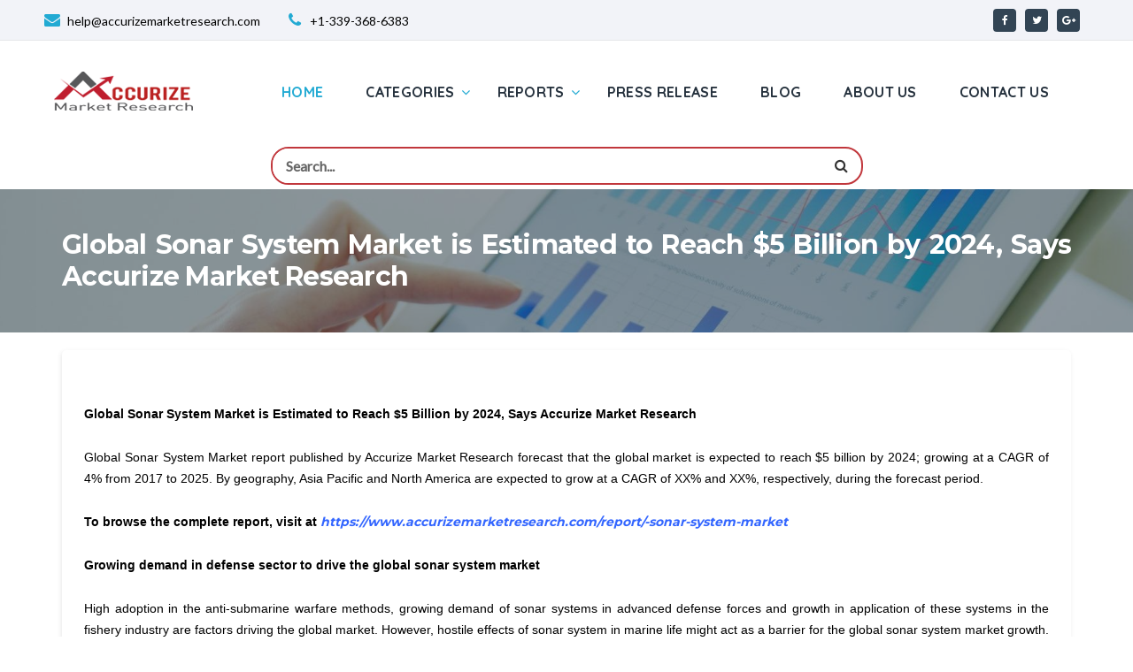

--- FILE ---
content_type: text/html; charset=UTF-8
request_url: https://www.accurizemarketresearch.com/pressrelease/global-sonar-system-market
body_size: 6809
content:
<!DOCTYPE html>
<html class="wide wow-animation" lang="en">
  <head>

  <title>Global Sonar System Market report published by Accurize Market Research forecast that the global market is expected to reach $5 billion by 2024; growing at a CAGR of 4% from 2017 to 2025.</title>
  <meta name="keywords" content="Sonar System  Market, Size, Forecast, Share, Industry Analysis, Trend, Research Report" />
  <meta name="description" content="Global Sonar System Market report published by Accurize Market Research forecast that the global market is expected to reach $5 billion by 2024; growing at a CAGR of 4% from 2017 to 2025. By geography, Asia Pacific and North Ameri" />

  
    <meta name="format-detection" content="telephone=no">
    <meta name="viewport" content="width=device-width, height=device-height, initial-scale=1.0, maximum-scale=1.0, user-scalable=0">
    <meta http-equiv="X-UA-Compatible" content="IE=edge">
    <meta charset="utf-8">
    <link rel="icon" href="https://www.accurizemarketresearch.com/assets/images/favicon_accurize.png" type="image/x-icon">
    <link rel="stylesheet" type="text/css" href="//fonts.googleapis.com/css?family=Montserrat:400,700%7CLato:300,300italic,400,400italic,700italic,800%7CQuicksand:400,700">
    <link rel="stylesheet" href="https://www.accurizemarketresearch.com/assets/css/bootstrap.css">
    <link rel="stylesheet" href="https://www.accurizemarketresearch.com/assets/css/style.css">
		<!--[if lt IE 10]>
    <div style="background: #212121; padding: 10px 0; box-shadow: 3px 3px 5px 0 rgba(0,0,0,.3); clear: both; text-align:center; position: relative; z-index:1;"><a href="httpqwertywindows.microsoft.com/en-US/internet-explorer/"><img src="images/ie8-panel/warning_bar_0000_us.jpg" border="0" height="42" width="820" alt="You are using an outdated browser. For a faster, safer browsing experience, upgrade for free today."></a></div>
    <script src="js/html5shiv.min.js"></script>
		<![endif]-->

  <!-- <script type="text/JavaScript" src="http://ajax.googleapis.com/ajax/libs/jquery/1.10.1/jquery.min.js" ></script> -->
 <!--  <script type="text/javascript" src="http://code.highcharts.com/highcharts.js"></script> -->
 <!-- Global site tag (gtag.js) - Google Analytics -->
<script async src="https://www.googletagmanager.com/gtag/js?id=UA-125585834-1"></script>
<script>
  window.dataLayer = window.dataLayer || [];
  function gtag(){dataLayer.push(arguments);}
  gtag('js', new Date());

  gtag('config', 'UA-125585834-1');
</script>

  </head>
  <body>

    <div class="page">
     <!--  <div class="page-loader page-loader-variant-1">
        <div><a class="brand brand-md brand-inverse" href="index.html">
        <h4>Accurize Market Research</h4>
        </a>
          <div class="page-loader-body">
            <div id="spinningSquaresG">
              <div class="spinningSquaresG" id="spinningSquaresG_1"></div>
              <div class="spinningSquaresG" id="spinningSquaresG_2"></div>
              <div class="spinningSquaresG" id="spinningSquaresG_3"></div>
              <div class="spinningSquaresG" id="spinningSquaresG_4"></div>
              <div class="spinningSquaresG" id="spinningSquaresG_5"></div>
              <div class="spinningSquaresG" id="spinningSquaresG_6"></div>
              <div class="spinningSquaresG" id="spinningSquaresG_7"></div>
              <div class="spinningSquaresG" id="spinningSquaresG_8"></div>
            </div>
          </div>
        </div> -->
      <!-- </div> -->
      <header class="page-head">
        <div class="rd-navbar-wrap">
          <nav class="rd-navbar rd-navbar-corporate-light" data-layout="rd-navbar-fixed" data-sm-layout="rd-navbar-fixed" data-md-layout="rd-navbar-fixed" data-md-device-layout="rd-navbar-fixed" data-lg-layout="rd-navbar-static" data-lg-device-layout="rd-navbar-static" data-xl-layout="rd-navbar-static" data-xl-device-layout="rd-navbar-static" data-xxl-layout="rd-navbar-static" data-xxl-device-layout="rd-navbar-static" data-lg-stick-up-offset="53px" data-xl-stick-up-offset="53px" data-xxl-stick-up-offset="53px" data-lg-stick-up="true" data-xl-stick-up="true" data-xxl-stick-up="true">
            <div class="bg-whisperapprox">
              <div class="rd-navbar-inner">
                <div class="rd-navbar-aside-wrap">
                  <div class="rd-navbar-aside">
                    <div class="rd-navbar-aside-toggle" data-rd-navbar-toggle=".rd-navbar-aside"><span></span></div>
                    <div class="rd-navbar-aside-content">
                      <ul class="rd-navbar-aside-group list-units">
                        <li>
                          <div class="unit flex-row unit-spacing-xs align-items-center">
                            <div class="unit-left"><span class="icon icon-xxs icon-primary fa fa-envelope"></span></div>
                            <div class="unit-body">
                              <a class="link-secondary" href="mailto:help@accurizemarketresearch.com">
                               help@accurizemarketresearch.com</a>
                                    </div>
                          </div>
                        </li>
                        <li>
                          <div class="unit flex-row unit-spacing-xs align-items-center">
                            <div class="unit-left"><span class="icon icon-xxs icon-primary fa-phone"></span></div>
                            <div class="unit-body"><a class="link-secondary" href="callto:#">+1-339-368-6383</a></div>
                          </div>
                        </li>
                      </ul>
                      <div class="rd-navbar-aside-group">
                        <ul class="list-inline list-inline-reset">
                          <li><a class="icon icon-round icon-pciked-bluewood icon-xxs-smallest fa fa-facebook" href="https://www.facebook.com/Accurize-Market-Research-275852743035893/?modal=admin_todo_tour"></a></li>
                          <li><a class="icon icon-round icon-pciked-bluewood icon-xxs-smallest fa fa-twitter" href="https://twitter.com/AccurizeMarket?lang=en"></a></li>
                          <li><a class="icon icon-round icon-pciked-bluewood icon-xxs-smallest fa fa-google-plus" href="https://plus.google.com/105301850198752319079"></a></li>
                        </ul>
                      </div>
                    </div>
                  </div>
                </div>
              </div>
            </div>
            <div class="rd-navbar-inner">
              <div class="rd-navbar-group">
                <div class="rd-navbar-panel">
                  <button class="rd-navbar-toggle" data-rd-navbar-toggle=".rd-navbar-nav-wrap"><span></span>
                  </button>
                    <a class="rd-navbar-brand brand" href="https://www.accurizemarketresearch.com/">
                     <img src="https://www.accurizemarketresearch.com/assets/images/accu_logo.png" alt="" width="166" height="42"/> 
                  
                  </a>
                </div>
                <div class="rd-navbar-group-asside">
                  <div class="rd-navbar-nav-wrap">
                    <div class="rd-navbar-nav-inner">
                      <ul class="rd-navbar-nav" style="list-style: none !important;">
                        <li class="active"><a href="https://www.accurizemarketresearch.com/">Home</a>
                        </li>
                        <li><a href="https://www.accurizemarketresearch.com/category">Categories</a>
                          <ul class="rd-navbar-megamenu" style="list-style: none !important;">
                            <li>
                            
                              <ul class="rd-navbar-list" style="list-style: none !important;">
                                <li><a href="https://www.accurizemarketresearch.com/category/chemical-and-material">
                                 <span class="icon icon-sm icon-primary fa-flask"></span>
                                  Chemical & Material</a></li>
                                <li><a href="https://www.accurizemarketresearch.com/category/machinery-equipment">
                                  <span class="icon icon-sm icon-primary fa-cogs"></span>
                                  Machinery & Equipment</a></li>
                                <li><a href="https://www.accurizemarketresearch.com/category/automobile-transportation">
                                    <span class="icon icon-sm icon-primary fa-car"></span>
                                 &nbsp;Automobile & Transportation</a></li>
                                <li><a href="https://www.accurizemarketresearch.com/category/electronics-semiconductor">
                                    <span class="icon icon-sm icon-primary fa-plug"></span>
                                  Semiconductor & Electronics</a></li>
                                  <li><a href="https://www.accurizemarketresearch.com/category/service-and-software">
                                   <span class="icon icon-sm icon-primary fa-laptop"></span>
                                  Service & Software</a></li>
                              </ul>
                            </li>
                            <li>
                              <ul class="rd-navbar-list" style="list-style: none !important;">
                                <li><a href="https://www.accurizemarketresearch.com/category/medical-devices-consumables">
                                   <span class="icon icon-sm icon-primary fa-medkit"></span>
                                  Medical Devices & Consumables</a></li>
                                <li><a href="https://www.accurizemarketresearch.com/category/pharma-and-healthcare">
                                  <span class="icon icon-sm icon-primary fa-stethoscope"></span>
                                  Pharma & Healthcare</a></li>
                                <li><a href="https://www.accurizemarketresearch.com/category/food-and-beverages">
                                   <span class="icon icon-sm icon-primary fa-cutlery"></span> 
                                  Food & Beverages</a></li>
                                <li><a href="https://www.accurizemarketresearch.com/category/energy-and-power">
                                  <span class="icon icon-sm icon-primary fa-bolt"></span>
                                  Energy & Mining</a></li>
                                  <li><a href="https://www.accurizemarketresearch.com/category/banking-financial-services-insurance-bfsi">
                                   <span class="icon icon-sm icon-primary fa-money"></span>
                                  Banking, Financial Services & Insurance (BFSI)</a></li>
                               
                              </ul>
                            </li>
                            <li>
                             
                              <ul class="rd-navbar-list" style="list-style: none !important;">
                                
                                <li><a href="https://www.accurizemarketresearch.com/category/consumer-goods">
                                   <span class="icon icon-sm icon-primary fa-shopping-cart"></span>
                                  Consumer Goods</a></li>
                                <li><a href="https://www.accurizemarketresearch.com/category/internet-and-communication">
                                   <span class="icon icon-sm icon-primary fa-bus"></span>
                                  Automotive</a></li>
                                <li><a href="https://www.accurizemarketresearch.com/category/agriculture">
                                   <span class="icon icon-sm icon-primary fa-pagelines"></span>
                                  Agriculture</a></li>
                                
                                <li><a href="https://www.accurizemarketresearch.com/category/medical-care">
                                   <span class="icon icon-sm icon-primary fa-ambulance"></span>
                                  Medical Care</a></li>
                               <li><a href="https://www.accurizemarketresearch.com/category/defense-aerospace">
                                   <span class="icon icon-sm icon-primary fa-plane"></span>
                                  Defense & Aerospace</a></li>
                               
                              </ul>
                            </li>
                           <!--  <li>
                            
                              <ul class="rd-navbar-list">
                                <li><a href="404-page.html">404 Page</a></li>
                                <li><a href="503-page.html">503 Page</a></li>
                                <li><a href="maintenance.html">Maintenance</a></li>
                                <li><a href="coming-soon.html">Coming soon</a></li>
                                <li><a href="login.html">Login</a></li>
                                <li><a href="register.html">Register</a></li>
                                <li><a href="search-results.html">Search results</a></li>
                                <li><a href="privacy-policy.html">Terms of use</a></li>
                              </ul>
                            </li>
                            <li>
                             
                              <ul class="rd-navbar-list">
                                <li><a href="accordion.html">Accordion</a></li>
                                <li><a href="buttons.html">Buttons</a></li>
                                <li><a href="grid.html">Grid</a></li>
                                <li><a href="forms.html">Forms</a></li>
                                <li><a href="icons.html">Icons</a></li>
                                <li><a href="icon-lists.html">Icon lists</a></li>
                                <li><a href="progress-bars.html">Progress bars</a></li>
                                <li><a href="tabs.html">Tabs</a></li>
                                <li><a href="tables.html">Table styles</a></li>
                                <li><a href="typography.html">Typography</a></li>
                              </ul>
                            </li> -->
                          </ul>
                        </li>
                         <li><a href="https://www.accurizemarketresearch.com/published-report">Reports</a>
                          <ul class="rd-navbar-dropdown" style="list-style: none !important;">
                             
                            <li><a href="https://www.accurizemarketresearch.com/published-report">Published Reports</a>
                            </li>
                            <li><a href="https://www.accurizemarketresearch.com/upcoming-report">Upcoming Reports</a>
                            </li>
                           
                          </ul>
                        </li>
                        <li><a href="https://www.accurizemarketresearch.com/press-release">Press Release</a>
                        </li>
                       
                        <li><a href="https://www.accurizemarketresearch.com/blog-list">Blog</a>
                         <!--  <ul class="rd-navbar-dropdown">
                            <li><a href="blog-classic.html">Blog Classic</a>
                            </li>
                            <li><a href="blog-grid.html">Blog Grid</a>
                            </li>
                            <li><a href="blog-line.html">Blog Line</a>
                            </li>
                            <li><a href="blog-masonry.html">Blog Masonry</a>
                            </li>
                            <li><a href="blog-post.html">Blog post</a>
                            </li>
                          </ul> -->
                        </li>
                        
                        <li><a href="https://www.accurizemarketresearch.com/about-us">About us</a>
                        </li>
                        <li><a href="https://www.accurizemarketresearch.com/contact-us">Contact us</a>
                        </li>
                      </ul>
                    </div>
                  </div>
                  
                 <!---<div class="rd-navbar-search">
                    <form class="rd-search" action="https://www.accurizemarketresearch.com/search" method="POST">
                       <input type="hidden" id="base" value="https://www.accurizemarketresearch.com/">
                      <div class="rd-search-inner">
                        <div class="form-wrap">
                          <label class="form-label" for="rd-search-form-input">Search...</label>
                          <input class="form-input" id="rd-search-form-input" type="text" name="search" autocomplete="on" required="required" onkeyup="">
                        </div>
                        <button class="rd-search-submit" type="submit"></button>
                      </div>
                      <div class="rd-search-results-live" id="rd-search-results-live" style="color: white;"></div>
                    </form>
                    <button class="rd-navbar-search-toggle" data-rd-navbar-toggle=".rd-navbar-search, .rd-navbar-search-wrap"></button>
                  </div>
                </div>--->
                
              </div>
            </div>
            <!-- New Search Bar Start Here -->
                <div class="custom-navbar-search">
                  <form action="https://www.accurizemarketresearch.com/search" method="POST" class="search-form">
                    <input type="text" name="search" placeholder="Search..." required autocomplete="on" />
                    <button type="submit"><i class="fa fa-search"></i></button>
                  </form>
                </div>
                <!-- End -->
          </nav>
        </div>
      </header>


      <script type="text/javascript">
       // function autosearch() {
       //    var str = $('#rd-search-form-input').val();
       //      alert(str);
          
       //     $.ajax({
       //          type: "POST",
       //          url: "https://www.accurizemarketresearch.com/search",
       //          data: str,
       //          dataType: "html",
       //          success: function(data) {
       //           $( "#rd-search-results-live" ).html( data );             
       //          },
       //          error: function() {
       //              alert('Error occured');
       //          }
       //      });
       //  }
      </script>  
<style type="text/css">
 .h1_title{
  font-size: 30px!important;
  line-height: 1.2;
  text-align: justify;
  /*color: #f2eaea!important;*/


 } 
._pre {
  
  white-space: pre-wrap;
  font-size: 16px!important;
  border: 1px solid gray;
  padding: 5px 15px 10px 15px;
  text-align: justify;
}

.payment-txt {
  position: relative;
  font-size: 18px!important;
  font-weight: 600;
  width: 100%;
  padding: 10px 0 10px 0;
  overflow: hidden;
  background: rgba(192,192,192,0.9);
  color: black;
  -webkit-box-shadow: 0px 1px 10px 0px rgba(65, 65, 65, 0.12);
  box-shadow: 0px 1px 10px 0px rgba(65, 65, 65, 0.12);
  text-align: center; }

.block-shadow1 {
  position: relative;
   font-size: 16px!important;
  padding: 10px 0 10px 0;
  overflow: hidden;
  background: #fff;
  -webkit-box-shadow: 0px 1px 10px 0px gray;
  box-shadow: 0px 1px 10px 0px gray;
   }

input[type="radio"] {
  height: 100px;
  width: 80px;
  float: left;
  margin-top: 5px;
  -webkit-appearance: checkbox; /* Chrome, Safari, Opera */
  -moz-appearance: checkbox;    /* Firefox */
  -ms-appearance: checkbox;     /* not currently supported */
}

</style>
<script type="text/javascript">
  //Used for redirect the page to without Dash pressrelease ('-')
  var urlWithDash = "0";
  if(urlWithDash != 0){
      var updatedURL = urlWithDash.substr(1);
      var url = "https://www.accurizemarketresearch.com/"+"pressrelease/" + updatedURL;
      window.location.replace(url);
  }
</script>


<section class="section-30 section-md-40 section-lg-66 section-xl-90 bg-gray-dark page-title-wrap" 
style="background-image: url(https://www.accurizemarketresearch.com/assets/images/bg-blog.jpg);  padding: 45px 0 45px 0 !important;">
        <div class="container">
          <div class="">
           
            <!-- <h3>Global Sonar System  Market</h3> -->
            <h1 class="h1_title">Global Sonar System Market is Estimated to Reach $5 Billion by 2024, Says Accurize Market Research</h1>

          </div>
           
        </div>
      </section>

      <section class="section-60 section-md-75 section-xl-90" style="padding-top: 20px!important;">
           <div class="container">
                          <div class="row row-30 justify-content-md-center justify-content-lg-start">
                            
                            <div class="col-md-12 col-lg-12">
                              <article class="post-modern">
                                <div class="post-header" >
                                    <p class="text-black-05" style="padding:0px 0 10px 0;"><p style="text-align: justify;"><strong><span style="font-family: 'Arial', 'sans-serif';">Global Sonar System Market is Estimated to Reach $5 Billion by 2024, Says Accurize Market Research</span></strong></p>
<p style="text-align: justify;"><span style="font-family: 'Arial', 'sans-serif';">Global Sonar System Market report published by Accurize Market Research forecast that the global market is expected to reach $5 billion by 2024; growing at a CAGR of 4% from 2017 to 2025. By geography, Asia Pacific and North America are expected to grow at a CAGR of XX% and XX%, respectively, during the forecast period.</span></p>
<p style="text-align: justify;"><strong><span style="font-family: 'Arial', 'sans-serif';">To browse the complete report, visit at <em><span style="color: #3366ff;"><a href="../../report/-sonar-system-market"><span style="color: #3366ff;">https://www.accurizemarketresearch.com/report/-sonar-system-market</span></a></span></em><br /></span></strong></p>
<p style="text-align: justify;"><strong><span style="font-family: 'Arial', 'sans-serif';">Growing demand in defense sector to drive the global sonar system market</span></strong></p>
<p style="text-align: justify;"><span style="font-family: 'Arial', 'sans-serif';">High adoption in the anti-submarine warfare methods, growing demand of sonar systems in advanced defense forces and growth in application of these systems in the fishery industry are factors driving the global market. However, hostile effects of sonar system in marine life might act as a barrier for the global sonar system market growth. Moreover, increase in demand for high-resolution imaging for seabed mapping is likely to offer worthwhile opportunities for the market in the coming years.</span></p>
<p style="text-align: justify;"><strong><span style="font-family: 'Arial', 'sans-serif';">Market Segmentation</span></strong></p>
<p style="text-align: justify;"><span style="font-family: 'Arial', 'sans-serif';">Installation, mode of operation, product type, operating frequency, application, and geography are the classification of the global sonar system market. The installation segment is categorized into vessel mounted, hand-held and pole mounted towed, airborne, unmanned underwater vehicles (UUV), and other installations. Commercial active, military passive and military dual mode is the segmentation of mode of operation segment. Product type segment is sub-segmented into general-purpose hull mounted sonar, stern mounted sonar, seabed imaging and information sonar, dipping sonar, and other sonars. On the basis of operating frequency, the segmentation includes high, medium, and low. Application includes defense, and commercial.</span></p>
<p style="text-align: justify;"><span style="font-family: 'Arial', 'sans-serif';">North America, Europe, Asia-Pacific and rest of the world (RoW) are the geographical segments of the market. North America is further bifurcated into countries namely; U.S., Canada and Mexico. Europe covers countries like Russia, U.K., Germany, France, Italy and Rest of Europe. Asia-Pacific countries include China, India, Japan, South Korea and Rest of Asia Pacific. Rest of the World (RoW) covers South America, Africa and Middle East.</span></p>
<p style="text-align: justify;"><strong><span style="font-family: 'Arial', 'sans-serif';">"General-purpose hull mounted sonar accounted for the largest market share in the product type segment", says Accurize</span></strong></p>
<p style="text-align: justify;"><span style="font-family: 'Arial', 'sans-serif';">On the basis of product type, general-purpose hull mounted sonar segment held the largest share of the Sonar system market in 2017.The growth of this segment is driven by the fact that these sonars are fixed in ship&rsquo;s hull for navigation as well as threat detection. Also by installation, underwater unmanned vehicles (UUV)are predicted to achieve the fastest CAGR during the forecast period. </span></p>
<p style="text-align: justify;"><strong><span style="font-family: 'Arial', 'sans-serif';">"Asia-Pacific dominated the global market with the highest market share over the forecast period", says Accurize</span></strong></p>
<p style="text-align: justify;"><span style="font-family: 'Arial', 'sans-serif';">Asia-Pacific accounted the largest share of the market followed by Europe in the year 2017.Asia Pacific is the fastest growing region in the global market, driven by, improving healthcare sector, high rate of patients suffering from osteoporosis and rise in the level of health awareness. </span></p>
<p style="text-align: justify;"><strong><span style="font-family: 'Arial', 'sans-serif';">Top players in the market</span></strong></p>
<p style="text-align: justify;"><span style="font-family: 'Arial', 'sans-serif';">Major players operating in the market include Neptune SONAR, General Dynamics Corporation, Raytheon Company, Ultra Electronics, Kongsberg Maritime, Thales Underwater Systems Ltd., Lockheed Martin Corporation, Harris Corporation, Teledyne RESON, and L-3 Klein Associates, among others. </span></p>
<p style="text-align: justify;"><strong><span style="font-family: 'Arial', 'sans-serif';">Contact Us</span></strong></p>
<p style="text-align: justify;"><span style="font-family: 'Arial', 'sans-serif';">Stephen Jones,</span></p>
<p style="text-align: justify;"><span style="font-family: 'Arial', 'sans-serif';">Head - Sales</span></p>
<p style="text-align: justify;"><span style="font-family: 'Arial', 'sans-serif';">Accurize Market Research</span></p>
<p style="text-align: justify;"><span style="font-family: 'Arial', 'sans-serif';">K-129, PC COLONY, HANUMAN NAGAR, </span></p>
<p style="text-align: justify;"><span style="font-family: 'Arial', 'sans-serif';">KANKARBAGH, PATNA,</span></p>
<p style="text-align: justify;"><span style="font-family: 'Arial', 'sans-serif';">Tel: +91-612-2369997</span></p>
<p style="text-align: justify;"><span style="font-family: 'Arial', 'sans-serif';">Email: help@accurizemarketresearch.com</span></p></p>
                                </div>
                                <div class="post-body" style="margin-top: -30px;">
                                  <div class="post-inset">
                                  </div>
                                </div>
                                <div class="post-footer">
                                  <div class="post-meta">
                                    <ul class="post-list">
                                      <li class="object-inline">
                                        
                                      </li>
                                      <li class="object-inline">
                                       
                                      </li>
                                      <li class="object-inline">
                                         
                                      </li>
                                    </ul>
                                  </div>
                                </div>
                              </article>
          </div>
          </div>
        </div>
      </section>






 <footer class="page-foot bg-ebony-clay context-dark">
        <div class="section-40 section-md-75" style="padding-bottom: 0px!important;">
          <div class="container" >
            <div class="row justify-content-sm-center">
              <div class="col-sm-9 col-md-11 col-xl-12">
                <div class="row row-50">
                  <div class="col-md-6 col-lg-10 col-xl-3 wow fadeInUp" data-wow-delay="0s">
                    <div class="inset-xl-right-20" style="max-width: 510px;">
                      <a class="brand brand-inverse" href="index.html">
                         <img src="https://www.accurizemarketresearch.com/assets/images/accu_logo.png" alt="" width="166" height="42"/> 
                        
                      </a>
                      <p class="text-shuttle-gray">Accurize Market Research, a research and consulting company providing syndicated as well as customized reports with precise analysisand future outlook. We work across several industries globally helping our customer plan their next strategic move. </p>
                    </div>
                  </div>
                 
                  <div class="col-md-6 col-lg-4 col-xl-3 wow fadeInUp" data-wow-delay=".2s">
                    <h6 class="text-uppercase">Quick links</h6>
                    <div class="row" style="max-width: 270px;">
                      <div class="col-6">
                        <ul class="list-marked-variant-2" style="list-style: none !important;">
                          <li><a href="index.html">Home</a></li>
                          
                          <li><a href="https://www.accurizemarketresearch.com/contact-us">Careers</a></li>
                          <li><a href="https://www.accurizemarketresearch.com/about-us">About us</a></li>
                          <li><a href="https://www.accurizemarketresearch.com/contact-us">Contacts</a></li>
                          
                        </ul>
                      </div>
                      <div class="col-6">
                        <ul class="list-marked-variant-2" style="list-style: none !important;">
                           <li><a href="https://www.accurizemarketresearch.com/blog-list">Blog</a></li>
                           <li><a href="https://www.accurizemarketresearch.com/news">News</a></li>
                          
                        </ul>
                      </div>
                    </div>
                  </div>
                  <div class="col-md-6 col-lg-4 col-xl-3 wow fadeInUp" data-wow-delay=".3s" >
                    <h6 class="text-uppercase">Contact us</h6>
                    <address class="contact-info text-left">
                      <div class="unit flex-row unit-spacing-md align-items-center">
                        <div class="unit-left"><span class="icon icon-xs text-primary fa-phone"></span></div>
                        <div class="unit-body"><a class="link-white" href="callto:#">+1-339-368-6383</a></div>
                      </div>
                      <div class="unit flex-row unit-spacing-md align-items-center">
                        <div class="unit-left"><span class="icon icon-xs text-primary fa fa-envelope-o"></span></div>
                        <div class="unit-body"><a class="link-white" href="mailto:help@accurizemarketresearch.com">help@accurizemarketresearch.com</a></div>
                      </div>
                      <div class="unit flex-row unit-spacing-md">
                        <div class="unit-left"><span class="icon icon-xs text-primary fa-map-marker"></span></div>
                        <div class="unit-body text-uppercase"><a class="link-white d-inline" href="#">PATNA OFFICE: <br>K-129, PC COLONY, HANUMAN NAGAR, KANKARBAGH, PATNA,<br>PIN - 800020</a></div>
                        <div class="unit-body text-uppercase"><a class="link-white d-inline" href="#">Pune Office: 306,  Zen Business Center, Wakad, Near Bhumkar Chowk, Mumbai Bangalore Highway, Pune-411057</a></div>
                      </div>
                    </address>
                  </div>
                  <div class="col-md-6 col-lg-4 col-xl-3 wow fadeInUp" data-wow-delay=".3s" >
                    <h6 class="text-uppercase">Payment Options</h6>
                    <div style="background-color: white; border: 1px solid black; border-radius: 12px;">
                     <img src="https://www.accurizemarketresearch.com/assets/images/paypal.png" alt="" width="250" height="42" />
                     <img src="https://www.accurizemarketresearch.com/assets/images/wire_transfer.jpg" alt="" width="200" height="42" /> 
                   </div>
                  </div>
                </div>
              </div>
            </div>
          </div>
        </div>
        <div class="container">
          <hr>
        </div>
        <div class="page-foot section section-35 bg-ebony-clay context-dark">
          <div class="container text-center wow fadeInUp" data-wow-delay="0s">
            <div class="row row-15 flex-row-md-reverse justify-content-md-between align-items-md-center">
              <div class="col-md-6 text-md-right">
                <div class="group-sm group-middle">
                  <p class="font-italic text-white">Follow Us:</p>
                  <ul class="list-inline list-inline-reset" style="list-style: none !important;">
                    <li><a class="icon icon-round icon-pciked-bluewood icon-xxs-smallest fa fa-facebook" href="https://www.facebook.com/Accurize-Market-Research-275852743035893/?modal=admin_todo_tour"></a></li>
                    <li><a class="icon icon-round icon-pciked-bluewood icon-xxs-smallest fa fa-twitter" href="https://twitter.com/AccurizeMarket?lang=en"></a></li>
                    <li><a class="icon icon-round icon-pciked-bluewood icon-xxs-smallest fa fa-google-plus" href="https://plus.google.com/105301850198752319079"></a></li>
                  </ul>
                </div>
              </div>
              <div class="col-md-6 text-md-left">
                <p class="rights text-white"><span class="copyright-year"></span><span>&nbsp;&#169;&nbsp;</span><span>Accurize Market Research.&nbsp;</span><a class="link-white-v2" href="#">Privacy Policy</a></p>
              </div>
            </div>
          </div>
        </div>
      </footer>

    </div>
    <div class="snackbars" id="form-output-global"></div>
    <div class="pswp" tabindex="-1" role="dialog" aria-hidden="true">
      <div class="pswp__bg"></div>
      <div class="pswp__scroll-wrap">
        <div class="pswp__container">
          <div class="pswp__item"></div>
          <div class="pswp__item"></div>
          <div class="pswp__item"></div>
        </div>
        <div class="pswp__ui pswp__ui--hidden">
          <div class="pswp__top-bar">
            <div class="pswp__counter"></div>
            <button class="pswp__button pswp__button--close" title="Close (Esc)"></button>
            <button class="pswp__button pswp__button--share" title="Share"></button>
            <button class="pswp__button pswp__button--fs" title="Toggle fullscreen"></button>
            <button class="pswp__button pswp__button--zoom" title="Zoom in/out"></button>
            <div class="pswp__preloader">
              <div class="pswp__preloader__icn">
                <div class="pswp__preloader__cut">
                  <div class="pswp__preloader__donut"></div>
                </div>
              </div>
            </div>
          </div>
          <div class="pswp__share-modal pswp__share-modal--hidden pswp__single-tap">
            <div class="pswp__share-tooltip"></div>
          </div>
          <button class="pswp__button pswp__button--arrow--left" title="Previous (arrow left)"></button>
          <button class="pswp__button pswp__button--arrow--right" title="Next (arrow right)"></button>
          <div class="pswp__caption">
            <div class="pswp__caption__cent"></div>
          </div>
        </div>
      </div>
    </div>
     <script src="https://www.accurizemarketresearch.com/assets/js/core.min.js" type="text/javascript"></script>
    <script src="https://www.accurizemarketresearch.com/assets/js/script.js" type="text/javascript"></script>
    
    
  </body>
</html>

--- FILE ---
content_type: text/javascript
request_url: https://www.accurizemarketresearch.com/assets/js/script.js
body_size: 12886
content:
/**
 * Global variables
 */
"use strict";

var userAgent = navigator.userAgent.toLowerCase(),
  initialDate = new Date(), 

  $document = $(document),
  $window = $(window),
  $html = $("html"),
  $body = $("body"),
  
  
  isRtl = $html.attr("dir") === "rtl",
  isDesktop = $html.hasClass("desktop"),
  isIE = userAgent.indexOf("msie") !== -1 ? parseInt(userAgent.split("msie")[1], 10) : userAgent.indexOf("trident") !== -1 ? 11 : userAgent.indexOf("edge") !== -1 ? 12 : false,
  isMobile = /Android|webOS|iPhone|iPad|iPod|BlackBerry|IEMobile|Opera Mini/i.test(navigator.userAgent),

  plugins = {
    pointerEvents: isIE < 11 ? "js/pointer-events.min.js" : false,
    bootstrapTooltip: $("[data-toggle='tooltip']"),
    bootstrapTabs: $(".tabs"),
    bootstrapAccordions: $(".accordion"),
    captcha: $('.recaptcha'),
    rdGoogleMaps: $(".rd-google-map"),
    rdNavbar: $(".rd-navbar"),
    mfp: $('[data-lightbox]').not('[data-lightbox="gallery"] [data-lightbox]'),
    mfpGallery: $('[data-lightbox^="gallery"]'),
    wow: $(".wow"),
    owl: $(".owl-carousel"),
    swiper: $(".swiper-slider"),
    counter: $(".counter"),
    twitterfeed: $(".twitter"),
    progressBar: $(".progress-bar-js"),
    isotope: $(".isotope"),
    countDown: $(".countdown"),
    slick: $('.slick-slider'),
    viewAnimate: $('.view-animate'),
    selectFilter: $("select"),
    rdInputLabel: $(".form-label"),
    bootstrapDateTimePicker: $("[data-time-picker]"),
    customWaypoints: $('[data-custom-scroll-to]'),
    photoSwipeGallery: $("[data-photo-swipe-item]"),
    stepper: $("input[type='number']"),
    radio: $("input[type='radio']"),
    checkbox: $("input[type='checkbox']"),
    customToggle: $("[data-custom-toggle]"),
    rdMailForm: $(".rd-mailform"),
    regula: $("[data-constraints]"),
    pageLoader: $(".page-loader"),
    search: $(".rd-search"),
    searchResults: $('.rd-search-results'),
    pageTitles: $('.page-title'),
    copyrightYear: $(".copyright-year"),
    materialParallax: $(".parallax-container"),
    dateCountdown: $('.DateCountdown'),
    higCharts: {
      charts: $(".higchart"),
      legend: $(".chart-legend")
    }
  };

/**
 * Initialize All Scripts
 */
$(function () {
  var isNoviBuilder = window.xMode;

  /**
   * Is Mac os
   * @description  add additional class on html if mac os.
   */
  if (navigator.platform.match(/(Mac)/i)) $html.addClass("mac");

  /**
   * getSwiperHeight
   * @description  calculate the height of swiper slider basing on data attr
   */
  function getSwiperHeight(object, attr) {
    var val = object.attr("data-" + attr),
      dim;

    if (!val) {
      return undefined;
    }

    dim = val.match(/(px)|(%)|(vh)|(vw)$/i);

    if (dim.length) {
      switch (dim[0]) {
        case "px":
          return parseFloat(val);
        case "vh":
          return $window.height() * (parseFloat(val) / 100);
        case "vw":
          return $window.width() * (parseFloat(val) / 100);
        case "%":
          return object.width() * (parseFloat(val) / 100);
      }
    } else {
      return undefined;
    }
  }

  /**
   * toggleSwiperInnerVideos
   * @description  toggle swiper videos on active slides
   */
  function toggleSwiperInnerVideos(swiper) {
    var prevSlide = $(swiper.slides[swiper.previousIndex]),
      nextSlide = $(swiper.slides[swiper.activeIndex]),
      videos;

    prevSlide.find("video").each(function () {
      this.pause();
    });

    videos = nextSlide.find("video");
    if (videos.length) {
      videos.get(0).play();
    }
  }

  /**
   * toggleSwiperCaptionAnimation
   * @description  toggle swiper animations on active slides
   */
  function toggleSwiperCaptionAnimation(swiper) {
    var prevSlide = $(swiper.container).find("[data-caption-animate]"),
      nextSlide = $(swiper.slides[swiper.activeIndex]).find("[data-caption-animate]"),
      delay,
      duration,
      nextSlideItem,
      prevSlideItem;

    for (var i = 0; i < prevSlide.length; i++) {
      prevSlideItem = $(prevSlide[i]);

      prevSlideItem.removeClass("animated")
        .removeClass(prevSlideItem.attr("data-caption-animate"))
        .addClass("not-animated");
    }


    var tempFunction = function (nextSlideItem, duration) {
      return function () {
        nextSlideItem
          .removeClass("not-animated")
          .addClass(nextSlideItem.attr("data-caption-animate"))
          .addClass("animated");
        if (duration) {
          nextSlideItem.css('animation-duration', duration + 'ms');
        }
      };
    };

    for (var i = 0; i < nextSlide.length; i++) {
      nextSlideItem = $(nextSlide[i]);
      delay = nextSlideItem.attr("data-caption-delay");
      duration = nextSlideItem.attr('data-caption-duration');
      if(delay) {
        setTimeout(tempFunction(nextSlideItem, duration), parseInt(delay, 10));
      } else {
        tempFunction(nextSlideItem, duration);
      }
    }
  }

  /**
   * isScrolledIntoView
   * @description  check the element whas been scrolled into the view
   */
  function isScrolledIntoView(elem) {
    if (!isNoviBuilder) {
      return elem.offset().top + elem.outerHeight() >= $window.scrollTop() && elem.offset().top <= $window.scrollTop() + $window.height();
    }
    else {
      return true;
    }
  }

  /**
   * initOnView
   * @description  calls a function when element has been scrolled into the view
   */
  function lazyInit(element, func) {
    $document.on('scroll', function () {
      if ((!element.hasClass('lazy-loaded') && (isScrolledIntoView(element)))) {
        func.call();
        element.addClass('lazy-loaded');
      }
    }).trigger("scroll");
  }

  /**
   * Live Search
   * @description  create live search results
   */
  function liveSearch(options){
    $('#' + options.live).removeClass('cleared').html();
    options.current++;
    options.spin.addClass('loading');
    $.get(handler, {
      s: decodeURI(options.term),
      liveSearch: options.live,
      dataType: "html",
      liveCount: options.liveCount,
      filter: options.filter,
      template: options.template
    }, function (data) {
      options.processed++;
      var live = $('#' + options.live);
      if (options.processed == options.current && !live.hasClass('cleared')){
        live.find('> #search-results').removeClass('active');
        live.html(data);
        setTimeout(function () {
          live.find('> #search-results').addClass('active');
        }, 50);
      }
      options.spin.parents('.rd-search').find('.input-group-addon').removeClass('loading');
    })
  }

  /**
   * attachFormValidator
   * @description  attach form validation to elements
   */
  function attachFormValidator(elements) {
    for (var i = 0; i < elements.length; i++) {
      var o = $(elements[i]), v;
      o.addClass("form-control-has-validation").after("<span class='form-validation'></span>");
      v = o.parent().find(".form-validation");
      if (v.is(":last-child")) {
        o.addClass("form-control-last-child");
      }
    }

    elements
      .on('input change propertychange blur', function (e) {
        var $this = $(this), results;

        if (e.type !== "blur") {
          if (!$this.parent().hasClass("has-error")) {
            return;
          }
        }

        if ($this.parents('.rd-mailform').hasClass('success')) {
          return;
        }

        if ((results = $this.regula('validate')).length) {
          for (i = 0; i < results.length; i++) {
            $this.siblings(".form-validation").text(results[i].message).parent().addClass("has-error")
          }
        } else {
          $this.siblings(".form-validation").text("").parent().removeClass("has-error")
        }
      })
      .regula('bind');

    var regularConstraintsMessages = [
      {
        type: regula.Constraint.Required,
        newMessage: "The text field is required."
      },
      {
        type: regula.Constraint.Email,
        newMessage: "The email is not a valid email."
      },
      {
        type: regula.Constraint.Numeric,
        newMessage: "Only numbers are required"
      },
      {
        type: regula.Constraint.Selected,
        newMessage: "Please choose an option."
      }
    ];


    for (var i = 0; i < regularConstraintsMessages.length; i++) {
      var regularConstraint = regularConstraintsMessages[i];

      regula.override({
        constraintType: regularConstraint.type,
        defaultMessage: regularConstraint.newMessage
      });
    }
  }

  /**
   * isValidated
   * @description  check if all elemnts pass validation
   */
  function isValidated(elements, captcha) {
    var results, errors = 0;

    if (elements.length) {
      for (var j = 0; j < elements.length; j++) {

        var $input = $(elements[j]);
        if ((results = $input.regula('validate')).length) {
          for (k = 0; k < results.length; k++) {
            errors++;
            $input.siblings(".form-validation").text(results[k].message).parent().addClass("has-error");
          }
        } else {
          $input.siblings(".form-validation").text("").parent().removeClass("has-error")
        }
      }

      if (captcha) {
        if (captcha.length) {
          return validateReCaptcha(captcha) && errors === 0
        }
      }

      return errors === 0;
    }
    return true;
  }


  /**
   * validateReCaptcha
   * @description  validate google reCaptcha
   */
  function validateReCaptcha(captcha) {
    var captchaToken = captcha.find('.g-recaptcha-response').val();

    if (captchaToken.length === 0) {
      captcha
        .siblings('.form-validation')
        .html('Please, prove that you are not robot.')
        .addClass('active');
      captcha
        .closest('.form-wrap')
        .addClass('has-error');

      captcha.on('propertychange', function () {
        var $this = $(this),
          captchaToken = $this.find('.g-recaptcha-response').val();

        if (captchaToken.length > 0) {
          $this
            .closest('.form-wrap')
            .removeClass('has-error');
          $this
            .siblings('.form-validation')
            .removeClass('active')
            .html('');
          $this.off('propertychange');
        }
      });

      return false;
    }

    return true;
  }


  /**
   * onloadCaptchaCallback
   * @description  init google reCaptcha
   */
  window.onloadCaptchaCallback = function () {
    for (var i = 0; i < plugins.captcha.length; i++) {
      var $capthcaItem = $(plugins.captcha[i]);

      grecaptcha.render(
        $capthcaItem.attr('id'),
        {
          sitekey: $capthcaItem.attr('data-sitekey'),
          size: $capthcaItem.attr('data-size') ? $capthcaItem.attr('data-size') : 'normal',
          theme: $capthcaItem.attr('data-theme') ? $capthcaItem.attr('data-theme') : 'light',
          callback: function (e) {
            $('.recaptcha').trigger('propertychange');
          }
        }
      );
      $capthcaItem.after("<span class='form-validation'></span>");
    }
  };

  /**
   * Google ReCaptcha
   * @description Enables Google ReCaptcha
   */
  if (plugins.captcha.length) {
    $.getScript("//www.google.com/recaptcha/api.js?onload=onloadCaptchaCallback&render=explicit&hl=en");
  }

  /**
   * Init Bootstrap tooltip
   * @description  calls a function when need to init bootstrap tooltips
   */
  function initBootstrapTooltip(tooltipPlacement) {
    if (window.innerWidth < 576) {
      plugins.bootstrapTooltip.tooltip('dispose');
      plugins.bootstrapTooltip.tooltip({
        placement: 'bottom'
      });
    } else {
      plugins.bootstrapTooltip.tooltip('dispose');
      plugins.bootstrapTooltip.tooltip({
        placement: tooltipPlacement
      });
    }
  }

  /**
   * Copyright Year
   * @description  Evaluates correct copyright year
   */
  if (plugins.copyrightYear.length) {
    plugins.copyrightYear.text(initialDate.getFullYear());
  }

  /**
   * IE Polyfills
   * @description  Adds some loosing functionality to IE browsers
   */
  if (isIE) {
    if (isIE < 10) {
      $html.addClass("lt-ie-10");
    }

    if (isIE < 11) {
      if (plugins.pointerEvents) {
        $.getScript(plugins.pointerEvents)
          .done(function () {
            $html.addClass("ie-10");
            PointerEventsPolyfill.initialize({});
          });
      }
    }

    if (isIE === 11) {
      $("html").addClass("ie-11");
    }

    if (isIE === 12) {
      $("html").addClass("ie-edge");
    }
  }

  /**
   * Bootstrap Tooltips
   * @description Activate Bootstrap Tooltips
   */
  if (plugins.bootstrapTooltip.length) {
    var tooltipPlacement = plugins.bootstrapTooltip.attr('data-placement');
    initBootstrapTooltip(tooltipPlacement);

    $window.on('resize orientationchange', function () {
      initBootstrapTooltip(tooltipPlacement);
    });
  }

  /**
   * @module       Magnific Popup
   * @author       Dmitry Semenov
   * @see          http://dimsemenov.com/plugins/magnific-popup/
   * @version      v1.0.0
   */
  if (!isNoviBuilder && (plugins.mfp.length || plugins.mfpGallery.length)) {
    if (plugins.mfp.length) {
      for (var i = 0; i < plugins.mfp.length; i++) {
        var mfpItem = plugins.mfp[i];

        $(mfpItem).magnificPopup({
          type: mfpItem.getAttribute("data-lightbox")
        });
      }
    }
    if (plugins.mfpGallery.length) {
      for (var i = 0; i < plugins.mfpGallery.length; i++) {
        var mfpGalleryItem = $(plugins.mfpGallery[i]).find('[data-lightbox]');

        for (var c = 0; c < mfpGalleryItem.length; c++) {
          $(mfpGalleryItem).addClass("mfp-" + $(mfpGalleryItem).attr("data-lightbox"));
        }

        mfpGalleryItem.end()
          .magnificPopup({
            delegate: '[data-lightbox]',
            type: "image",
            gallery: {
              enabled: true
            }
          });
      }
    }
  }

  /**
   * RD Google Maps
   * @description Enables RD Google Maps plugin
   */
  if (plugins.rdGoogleMaps.length) {
    $.getScript("//maps.google.com/maps/api/js?key=AIzaSyAwH60q5rWrS8bXwpkZwZwhw9Bw0pqKTZM&sensor=false&libraries=geometry,places&v=3.7", function () {
      var head = document.getElementsByTagName('head')[0],
        insertBefore = head.insertBefore;

      head.insertBefore = function (newElement, referenceElement) {
        if (newElement.href && newElement.href.indexOf('//fonts.googleapis.com/css?family=Roboto') !== -1 || newElement.innerHTML.indexOf('gm-style') !== -1) {
          return;
        }
        insertBefore.call(head, newElement, referenceElement);
      };

      for (var i = 0; i < plugins.rdGoogleMaps.length; i++) {
        var $googleMapItem = $(plugins.rdGoogleMaps[i]);

        lazyInit($googleMapItem, $.proxy(function () {
          var $this = $(this),
            styles = $this.attr("data-styles");

          $this.googleMap({
            marker: {
              basic: $this.data('marker'),
              active: $this.data('marker-active')
            },
            styles: styles ? JSON.parse(styles) : [],
            onInit: function (map) {
              var inputAddress = $('#rd-google-map-address');


              if (inputAddress.length) {
                var input = inputAddress;
                var geocoder = new google.maps.Geocoder();
                var marker = new google.maps.Marker(
                  {
                    map: map,
                    icon: $this.data('marker-url')
                  }
                );

                var autocomplete = new google.maps.places.Autocomplete(inputAddress[0]);
                autocomplete.bindTo('bounds', map);
                inputAddress.attr('placeholder', '');
                inputAddress.on('change', function () {
                  $("#rd-google-map-address-submit").trigger('click');
                });
                inputAddress.on('keydown', function (e) {
                  if (e.keyCode === 13) {
                    $("#rd-google-map-address-submit").trigger('click');
                  }
                });


                $("#rd-google-map-address-submit").on('click', function (e) {
                  e.preventDefault();
                  var address = input.val();
                  geocoder.geocode({'address': address}, function (results, status) {
                    if (status === google.maps.GeocoderStatus.OK) {
                      var latitude = results[0].geometry.location.lat();
                      var longitude = results[0].geometry.location.lng();

                      map.setCenter(new google.maps.LatLng(
                        parseFloat(latitude),
                        parseFloat(longitude)
                      ));
                      marker.setPosition(new google.maps.LatLng(
                        parseFloat(latitude),
                        parseFloat(longitude)
                      ))
                    }
                  });
                });
              }
            }
          });
        }, $googleMapItem));
      }
    });
  }

  /**
   * Bootstrap Date time picker
   */
  if (!isNoviBuilder && plugins.bootstrapDateTimePicker.length) {
    for (var i = 0; i < plugins.bootstrapDateTimePicker.length; i++) {
      var $dateTimePicker = $(plugins.bootstrapDateTimePicker[i]);
      var options = {};

      options['format'] = 'dddd DD MMMM YYYY - HH:mm';
      if ($dateTimePicker.attr("data-time-picker") == "date") {
        options['format'] = 'dddd DD MMMM YYYY';
        options['minDate'] = new Date();
      } else if ($dateTimePicker.attr("data-time-picker") == "time") {
        options['format'] = 'HH:mm';
      }

      options["time"] = ($dateTimePicker.attr("data-time-picker") != "date");
      options["date"] = ($dateTimePicker.attr("data-time-picker") != "time");
      options["shortTime"] = true;

      $dateTimePicker.bootstrapMaterialDatePicker(options);
    }
  }

  /**
   * RD Twitter Feed
   * @description Enables RD Twitter Feed plugin
   */
  if (plugins.twitterfeed.length > 0) {
    var i;
    for (i = 0; i < plugins.twitterfeed.length; i++) {
      var twitterfeedItem = plugins.twitterfeed[i];
      $(twitterfeedItem).RDTwitter({});
    }
  }

  /**
   * Select2
   * @description Enables select2 plugin
   */
  if (plugins.selectFilter.length) {
    for (var i = 0; i < plugins.selectFilter.length; i++) {
      var select = $(plugins.selectFilter[i]);

      select.select2({
        theme: select.attr('data-custom-theme') ? select.attr('data-custom-theme') : "bootstrap"
      }).next().addClass(select.attr("class").match(/(input-sm)|(input-lg)|($)/i).toString().replace(new RegExp(",", 'g'), " "));
    }
  }

  /**
   * Stepper
   * @description Enables Stepper Plugin
   */
  if (plugins.stepper.length) {
    plugins.stepper.stepper({
      labels: {
        up: "",
        down: ""
      }
    });
  }

  /**
  * Radio
  * @description Add custom styling options for input[type="radio"]
  */
    if (plugins.radio.length) {
      for (var i = 0; i < plugins.radio.length; i++) {
        $(plugins.radio[i]).addClass("radio-custom").after("<span class='radio-custom-dummy'></span>")
      }
    }

  /**
   * Checkbox
   * @description Add custom styling options for input[type="checkbox"]
   */
  if (plugins.checkbox.length) {
    for (var i = 0; i < plugins.checkbox.length; i++) {
      $(plugins.checkbox[i]).addClass("checkbox-custom").after("<span class='checkbox-custom-dummy'></span>")
    }
  }

  /**
   * jQuery Countdown
   * @description  Enable countdown plugin
   */
  if (plugins.countDown.length) {
    var i;
    for (i = 0; i < plugins.countDown.length; i++) {
      var countDownItem = plugins.countDown[i],
        d = new Date(),
        type = countDownItem.getAttribute('data-type'),
        time = countDownItem.getAttribute('data-time'),
        format = countDownItem.getAttribute('data-format'),
        settings = [];

      d.setTime(Date.parse(time)).toLocaleString();
      settings[type] = d;
      settings['format'] = format;
      $(countDownItem).countdown(settings);
    }
  }
  
  
  /**
   * Progress bar
   * @description  Enable progress bar
   */
  if (plugins.progressBar.length) {
    var i,
      bar,
      type;

    for (i = 0; i < plugins.progressBar.length; i++) {
      var progressItem = plugins.progressBar[i];
      bar = null;

      if (progressItem.className.indexOf("progress-bar-horizontal") > -1) {
        type = 'Line';
      }

      if (progressItem.className.indexOf("progress-bar-radial") > -1) {
        type = 'Circle';
      }

      if (progressItem.getAttribute("data-stroke") && progressItem.getAttribute("data-value") && type) {
        bar = new ProgressBar[type](progressItem, {
          strokeWidth: Math.round(parseFloat(progressItem.getAttribute("data-stroke")) / progressItem.offsetWidth * 100),
          trailWidth: progressItem.getAttribute("data-trail") ? Math.round(parseFloat(progressItem.getAttribute("data-trail")) / progressItem.offsetWidth * 100) : 0,
          text: {
            value: progressItem.getAttribute("data-counter") === "true" ? '0' : null,
            className: 'progress-bar__body',
            style: null
          }
        });
        bar.svg.setAttribute('preserveAspectRatio', "none meet");
        if (type === 'Line') {
          bar.svg.setAttributeNS(null, "height", progressItem.getAttribute("data-stroke"));
        }

        bar.path.removeAttribute("stroke");
        bar.path.className.baseVal = "progress-bar__stroke";
        if (bar.trail) {
          bar.trail.removeAttribute("stroke");
          bar.trail.className.baseVal = "progress-bar__trail";
        }

        if (progressItem.getAttribute("data-easing") && !isIE) {
          $(document)
            .on("scroll", {"barItem": bar}, $.proxy(function (event) {
              var bar = event.data.barItem;
              var $this = $(this);

              if (isScrolledIntoView($this) && this.className.indexOf("progress-bar--animated") === -1) {
                this.className += " progress-bar--animated";
                bar.animate(parseInt($this.attr("data-value")) / 100.0, {
                  easing: $this.attr("data-easing"),
                  duration: $this.attr("data-duration") ? parseInt($this.attr("data-duration")) : 800,
                  step: function (state, b) {
                    if (b._container.className.indexOf("progress-bar-horizontal") > -1 ||
                      b._container.className.indexOf("progress-bar-vertical") > -1) {
                      b.text.style.width = Math.abs(b.value() * 100).toFixed(0) + "%"
                    }
                    b.setText(Math.abs(b.value() * 100).toFixed(0));
                  }
                });
              }
            }, progressItem))
            .trigger("scroll");
        } else {
          bar.set(parseInt($(progressItem).attr("data-value")) / 100.0);
          bar.setText($(progressItem).attr("data-value"));
          if (type === 'Line') {
            bar.text.style.width = parseInt($(progressItem).attr("data-value")) + "%";
          }
        }
      } else {
        console.error(progressItem.className + ": progress bar type is not defined");
      }
    }
  }

  /**
   * UI To Top
   * @description Enables ToTop Button
   */
  if (isDesktop && !isNoviBuilder) {
    $().UItoTop({
      easingType: 'easeOutQuart',
      containerClass: 'ui-to-top fa fa-angle-up'
    });
  }

  if (isDesktop && !isNoviBuilder) {
    $().UItoTop({
      easingType: 'easeOutQuart',
      containerClass: 'ui-to-top1 fa fa-angle-up'
    });
  }

  /**
   * RD Navbar
   * @description Enables RD Navbar plugin
   */
  if (plugins.rdNavbar.length) {
    var aliaces, i, j, len, value, values, responsiveNavbar;

    aliaces = ["-", "-sm-", "-md-", "-lg-", "-xl-", "-xxl-"];
    values = [0, 576, 768, 992, 1200, 1600];
    responsiveNavbar = {};

    for (i = j = 0, len = values.length; j < len; i = ++j) {
      value = values[i];
      if (!responsiveNavbar[values[i]]) {
        responsiveNavbar[values[i]] = {};
      }
      if (plugins.rdNavbar.attr('data' + aliaces[i] + 'layout')) {
        responsiveNavbar[values[i]].layout = plugins.rdNavbar.attr('data' + aliaces[i] + 'layout');
      }
      if (plugins.rdNavbar.attr('data' + aliaces[i] + 'device-layout')) {
        responsiveNavbar[values[i]]['deviceLayout'] = plugins.rdNavbar.attr('data' + aliaces[i] + 'device-layout');
      }
      if (plugins.rdNavbar.attr('data' + aliaces[i] + 'hover-on')) {
        responsiveNavbar[values[i]]['focusOnHover'] = plugins.rdNavbar.attr('data' + aliaces[i] + 'hover-on') === 'true';
      }
      if (plugins.rdNavbar.attr('data' + aliaces[i] + 'auto-height')) {
        responsiveNavbar[values[i]]['autoHeight'] = plugins.rdNavbar.attr('data' + aliaces[i] + 'auto-height') === 'true';
      }
      if (plugins.rdNavbar.attr('data' + aliaces[i] + 'stick-up')) {
        responsiveNavbar[values[i]]['stickUp'] = isNoviBuilder ? false : (plugins.rdNavbar.attr('data' + aliaces[i] + 'stick-up') === 'true');
      }
      if (plugins.rdNavbar.attr('data' + aliaces[i] + 'stick-up-offset')) {
        responsiveNavbar[values[i]]['stickUpOffset'] = plugins.rdNavbar.attr('data' + aliaces[i] + 'stick-up-offset');
      }
    }


    plugins.rdNavbar.RDNavbar({
      anchorNav: !isNoviBuilder,
      stickUpClone: (plugins.rdNavbar.attr("data-stick-up-clone") && !isNoviBuilder) ? plugins.rdNavbar.attr("data-stick-up-clone") === 'true' : false,
      responsive: responsiveNavbar,
      callbacks: {
        onStuck: function () {
          var navbarSearch = this.$element.find('.rd-search input');

          if (navbarSearch) {
            navbarSearch.val('').trigger('propertychange');
          }
        },
        onDropdownOver: function () {
          return !isNoviBuilder;
        },
        onUnstuck: function () {
          if (this.$clone === null)
            return;

          var navbarSearch = this.$clone.find('.rd-search input');

          if (navbarSearch) {
            navbarSearch.val('').trigger('propertychange');
            navbarSearch.trigger('blur');
          }

        }
      }
    });


    if (plugins.rdNavbar.attr("data-body-class")) {
      document.body.className += ' ' + plugins.rdNavbar.attr("data-body-class");
    }
  }

  /**
   * ViewPort Universal
   * @description Add class in viewport
   */
  if (plugins.viewAnimate.length) {
    var i;
    for (i = 0; i < plugins.viewAnimate.length; i++) {
      var $view = $(plugins.viewAnimate[i]).not('.active');
      $document.on("scroll", $.proxy(function () {
        if (isScrolledIntoView(this)) {
          this.addClass("active");
        }
      }, $view))
        .trigger("scroll");
    }
  }


  /**
   * Swiper
   * @description  Enable Swiper Slider
   */
  if (plugins.swiper.length) {
    for (var i = 0; i < plugins.swiper.length; i++) {
      var s = $(plugins.swiper[i]);
      var pag = s.find(".swiper-pagination"),
        next = s.find(".swiper-button-next"),
        prev = s.find(".swiper-button-prev"),
        bar = s.find(".swiper-scrollbar"),
        swiperSlide = s.find(".swiper-slide"),
        autoplay = false;

      for (var j = 0; j < swiperSlide.length; j++) {
        var $this = $(swiperSlide[j]),
          url;

        if (url = $this.attr("data-slide-bg")) {
          $this.css({
            "background-image": "url(" + url + ")",
            "background-size": "cover"
          })
        }
      }

      swiperSlide.end()
        .find("[data-caption-animate]")
        .addClass("not-animated")
        .end();

      s.swiper({
        autoplay: s.attr('data-autoplay') ? s.attr('data-autoplay') === "false" ? undefined : s.attr('data-autoplay') : 5000,
        direction: s.attr('data-direction') ? s.attr('data-direction') : "horizontal",
        effect: s.attr('data-slide-effect') ? s.attr('data-slide-effect') : "slide",
        speed: s.attr('data-slide-speed') ? s.attr('data-slide-speed') : 600,
        keyboardControl: s.attr('data-keyboard') === "true",
        mousewheelControl: s.attr('data-mousewheel') === "true",
        mousewheelReleaseOnEdges: s.attr('data-mousewheel-release') === "true",
        nextButton: next.length ? next.get(0) : null,
        prevButton: prev.length ? prev.get(0) : null,
        pagination: pag.length ? pag.get(0) : null,
        paginationClickable: pag.length ? pag.attr("data-clickable") !== "false" : false,
        paginationBulletRender: pag.length ? pag.attr("data-index-bullet") === "true" ? function (swiper, index, className) {
          return '<span class="' + className + '">' + (index + 1) + '</span>';
        } : null : null,
        scrollbar: bar.length ? bar.get(0) : null,
        scrollbarDraggable: bar.length ? bar.attr("data-draggable") !== "false" : true,
        scrollbarHide: bar.length ? bar.attr("data-draggable") === "false" : false,
        loop: isNoviBuilder ? false : s.attr('data-loop') !== "false",
        simulateTouch: s.attr('data-simulate-touch') && !isNoviBuilder ? s.attr('data-simulate-touch') === "true" : false,
        onTransitionStart: function (swiper) {
          toggleSwiperInnerVideos(swiper);
        },
        onTransitionEnd: function (swiper) {
          toggleSwiperCaptionAnimation(swiper);
        },
        onInit: function (swiper) {
          toggleSwiperInnerVideos(swiper);
          toggleSwiperCaptionAnimation(swiper);

          if(!isRtl) {
            $window.on('resize', function () {
              swiper.update(true);
            });
          }
        }
      });

      $window.on("resize", (function (s) {
        return function () {
          var mh = getSwiperHeight(s, "min-height"),
            h = getSwiperHeight(s, "height");
          if (h) {
            s.css("height", mh ? mh > h ? mh : h : h);
          }
        }
      })(s)).trigger("resize");
    }
  }

  /**
   * RD Search
   * @description Enables search
   */
  if (plugins.search.length || plugins.searchResults) {
    var handler = "bat/rd-search.php";
    var defaultTemplate = '<h6 class="search_title"><a target="_top" href="#{href}" class="search_link">#{title}</a></h6>' +
      '<p>...#{token}...</p>' +
      '<p class="match"><em>Terms matched: #{count} - URL: #{href}</em></p>';
    var defaultFilter = '*.html';

    if (plugins.search.length) {

      for (i = 0; i < plugins.search.length; i++) {
        var searchItem = $(plugins.search[i]),
          options = {
            element: searchItem,
            filter: (searchItem.attr('data-search-filter')) ? searchItem.attr('data-search-filter') : defaultFilter,
            template: (searchItem.attr('data-search-template')) ? searchItem.attr('data-search-template') : defaultTemplate,
            live: (searchItem.attr('data-search-live')) ? searchItem.attr('data-search-live') : false,
            liveCount: (searchItem.attr('data-search-live-count')) ? parseInt(searchItem.attr('data-search-live-count')) : 4,
            current: 0, processed: 0, timer: {}
          };

        if ($('.rd-navbar-search-toggle').length) {
          var toggle = $('.rd-navbar-search-toggle');
          toggle.on('click', function () {
            if (!($(this).hasClass('active'))) {
              searchItem.find('input').val('').trigger('propertychange');
            }
          });
        }

        if (options.live) {
          var clearHandler = false;

          searchItem.find('input').on("keyup input propertychange", $.proxy(function () {
            this.term = this.element.find('input').val().trim();
            this.spin = this.element.find('.input-group-addon');

            clearTimeout(this.timer);

            if (this.term.length > 2) {
              this.timer = setTimeout(liveSearch(this), 200);

              if (clearHandler == false) {
                clearHandler = true;

                $("body").on("click", function (e) {
                  if ($(e.toElement).parents('.rd-search').length == 0) {
                    $('#rd-search-results-live').addClass('cleared').html('');
                  }
                })
              }

            } else if (this.term.length == 0) {
              $('#' + this.live).addClass('cleared').html('');
            }
          }, options, this));
        }

        searchItem.submit($.proxy(function () {
          $('<input />').attr('type', 'hidden')
            .attr('name', "filter")
            .attr('value', this.filter)
            .appendTo(this.element);
          return true;
        }, options, this))
      }
    }

    if (plugins.searchResults.length) {
      var regExp = /\?.*s=([^&]+)\&filter=([^&]+)/g;
      var match = regExp.exec(location.search);

      if (match != null) {
        $.get(handler, {
          s: decodeURI(match[1]),
          dataType: "html",
          filter: match[2],
          template: defaultTemplate,
          live: ''
        }, function (data) {
          plugins.searchResults.html(data);
        })
      }
    }
  }

  /**
   * Slick carousel
   * @description  Enable Slick carousel plugin
   */
  if (plugins.slick.length) {
    for (var i = 0; i < plugins.slick.length; i++) {
      var $slickItem = $(plugins.slick[i]);
      $slickItem.slick({
        slidesToScroll: parseInt($slickItem.attr('data-slide-to-scroll'), 10) || 1,
        asNavFor: $slickItem.attr('data-for') || false,
        dots: $slickItem.attr("data-dots") === "true",
        infinite:  isNoviBuilder ? false : $slickItem.attr("data-loop") === "true",
        focusOnSelect: true,
        arrows: $slickItem.attr("data-arrows") === "true",
        swipe: $slickItem.attr("data-swipe") === "true",
        autoplay: $slickItem.attr("data-autoplay") === "true",
        vertical: $slickItem.attr("data-vertical") === "true",
        centerMode: $slickItem.attr("data-center-mode") === "true",
        centerPadding: $slickItem.attr("data-center-padding") ? $slickItem.attr("data-center-padding") : '0.50',
        mobileFirst: true,
        rtl: isRtl,
        responsive: [
          {
            breakpoint: 0,
            settings: {
              slidesToShow: parseInt($slickItem.attr('data-items'), 10) || 1
            }
          },
          {
            breakpoint: 575,
            settings: {
              slidesToShow: parseInt($slickItem.attr('data-sm-items'), 10) || 1
            }
          },
          {
            breakpoint: 767,
            settings: {
              slidesToShow: parseInt($slickItem.attr('data-md-items'), 10) || 1
            }
          },
          {
            breakpoint: 991,
            settings: {
              slidesToShow: parseInt($slickItem.attr('data-lg-items'), 10) || 1
            }
          },
          {
            breakpoint: 1199,
            settings: {
              slidesToShow: parseInt($slickItem.attr('data-xl-items'), 10) || 1
            }
          },
          {
            breakpoint: 1599,
            settings: {
              slidesToShow: parseInt($slickItem.attr('data-xxl-items'), 10) || 1
            }
          }
        ]
      })
        .on('afterChange', function (event, slick, currentSlide, nextSlide) {
          var $this = $(this),
            childCarousel = $this.attr('data-child');
          if (childCarousel) {
            $(childCarousel + ' .slick-slide').removeClass('slick-current');
            $(childCarousel + ' .slick-slide').eq(currentSlide).addClass('slick-current');
          }
        });
    }
  }

  /**
   * Owl carousel
   * @description Enables Owl carousel plugin
   */
  if (plugins.owl.length) {
    for (var i = 0; i < plugins.owl.length; i++) {
      var c = $(plugins.owl[i]);
      plugins.owl[i] = c;

      initOwlCarousel(c);
    }
  }

  /**
   * initOwlCarousel
   * @description  Init owl carousel plugin
   */
  function initOwlCarousel(c) {
    var aliaces = ["-", "-sm-", "-md-", "-lg-", "-xl-", "-xxl-"],
      values = [0, 576, 768, 992, 1200,  1600],
      responsive = {};

    for (var j = 0; j < values.length; j++) {
      responsive[values[j]] = {};
      for (var k = j; k >= -1; k--) {
        if (!responsive[values[j]]["items"] && c.attr("data" + aliaces[k] + "items")) {
          responsive[values[j]]["items"] = k < 0 ? 1 : parseInt(c.attr("data" + aliaces[k] + "items"), 10);
        }
        if (!responsive[values[j]]["stagePadding"] && responsive[values[j]]["stagePadding"] !== 0 && c.attr("data" + aliaces[k] + "stage-padding")) {
          responsive[values[j]]["stagePadding"] = k < 0 ? 0 : parseInt(c.attr("data" + aliaces[k] + "stage-padding"), 10);
        }
        if (!responsive[values[j]]["margin"] && responsive[values[j]]["margin"] !== 0 && c.attr("data" + aliaces[k] + "margin")) {
          responsive[values[j]]["margin"] = k < 0 ? 30 : parseInt(c.attr("data" + aliaces[k] + "margin"), 10);
        }
      }
    }

    // Create custom Pagination
    if (c.attr('data-dots-custom')) {
      c.on("initialized.owl.carousel", function (event) {
        var carousel = $(event.currentTarget),
          customPag = $(carousel.attr("data-dots-custom")),
          active = 0;

        if (carousel.attr('data-active')) {
          active = parseInt(carousel.attr('data-active'));
        }

        carousel.trigger('to.owl.carousel', [active, 300, true]);
        customPag.find("[data-owl-item='" + active + "']").addClass("active");

        customPag.find("[data-owl-item]").on('click', function (e) {
          e.preventDefault();
          carousel.trigger('to.owl.carousel', [parseInt(this.getAttribute("data-owl-item")), 300, true]);
        });

        carousel.on("translate.owl.carousel", function (event) {
          customPag.find(".active").removeClass("active");
          customPag.find("[data-owl-item='" + event.item.index + "']").addClass("active")
        });
      });
    }

    // Create custom Numbering
    if (typeof(c.attr("data-numbering")) !== 'undefined') {
      var numberingObject = $(c.attr("data-numbering"));

      c.on('initialized.owl.carousel changed.owl.carousel', function (numberingObject) {
        return function (e) {
          if (!e.namespace) return;
          numberingObject.find('.numbering-current').text(e.item.index + 1);
          numberingObject.find('.numbering-count').text(e.item.count);
        };
      }(numberingObject));
    }

    c.owlCarousel({
      autoplay: isNoviBuilder ? false: c.attr("data-autoplay") === "true",
      loop: isNoviBuilder ? false : c.attr("data-loop") !== "false",
      items: 1,
      rtl: isRtl,
      center: c.attr("data-center") === "true",
      dotsContainer: c.attr("data-pagination-class") || false,
      navContainer: c.attr("data-navigation-class") || false,
      mouseDrag: isNoviBuilder ? false : c.attr("data-mouse-drag") !== "false",
      nav: c.attr("data-nav") === "true",
      dots: c.attr("data-dots") === "true",
      dotsEach: c.attr("data-dots-each") ? parseInt(c.attr("data-dots-each"), 10) : false,
      animateIn: c.attr('data-animation-in') ? c.attr('data-animation-in') : false,
      animateOut: c.attr('data-animation-out') ? c.attr('data-animation-out') : false,
      responsive: responsive,
      navText: function () {
        try {
          return JSON.parse(c.attr("data-nav-text"));
        } catch (e) {
          return [];
        }
      }(),
      navClass: function () {
        try {
          return JSON.parse(c.attr("data-nav-class"));
        } catch (e) {
          return ['owl-prev', 'owl-next'];
        }
      }()
    });
  }
  
  
  /**
   * jQuery Count To
   * @description Enables Count To plugin
   */
  if (plugins.counter.length) {
    var i;

    for (i = 0; i < plugins.counter.length; i++) {
      var $counterNotAnimated = $(plugins.counter[i]).not('.animated');
      $document
        .on("scroll", $.proxy(function() {
          var $this = this;

          if ((!$this.hasClass("animated")) && (isScrolledIntoView($this))) {
            $this.countTo({
              refreshInterval: 40,
              from: 0,
              to: parseInt($this.text(),10),
              speed: $this.attr("data-speed") || 1000,
              formatter: function(value, options) {
                value = value.toFixed(options.decimals);
                if (value < 10) {
                  return '0' + value;
                }
                return value;
              }
            });
            $this.addClass('animated');
          }
        }, $counterNotAnimated))
        .trigger("scroll");
    }
  }

  /**
   * Isotope
   * @description Enables Isotope plugin
   */
  if (plugins.isotope.length) {
    var isogroup = [];
    for (var i = 0; i < plugins.isotope.length; i++) {
      var isotopeItem = plugins.isotope[i],
        isotopeInitAttrs = {
          itemSelector: '.isotope-item',
          layoutMode: isotopeItem.getAttribute('data-isotope-layout') ? isotopeItem.getAttribute('data-isotope-layout') : 'masonry',
          filter: '*'
        };

      if (isotopeItem.getAttribute('data-column-width')) {
        isotopeInitAttrs.masonry = {
          columnWidth: parseFloat(isotopeItem.getAttribute('data-column-width'))
        };
      } else if (isotopeItem.getAttribute('data-column-class')) {
        isotopeInitAttrs.masonry = {
          columnWidth: isotopeItem.getAttribute('data-column-class')
        };
      }

      var iso = new Isotope(isotopeItem, isotopeInitAttrs);
      isogroup.push(iso);
    }


    setTimeout(function(){
      for (var i = 0; i < isogroup.length; i++) {
        isogroup[i].element.className += " isotope--loaded";
        isogroup[i].layout();
      }
    },200);

    var resizeTimout;

    $("[data-isotope-filter]").on("click", function (e) {
      e.preventDefault();
      var filter = $(this);
      clearTimeout(resizeTimout);
      filter.parents(".isotope-filters").find('.active').removeClass("active");
      filter.addClass("active");
      var iso = $('.isotope[data-isotope-group="' + this.getAttribute("data-isotope-group") + '"]'),
        isotopeAttrs = {
          itemSelector: '.isotope-item',
          layoutMode: iso.attr('data-isotope-layout') ? iso.attr('data-isotope-layout') : 'masonry',
          filter: this.getAttribute("data-isotope-filter") === '*' ? '*' : '[data-filter*="' + this.getAttribute("data-isotope-filter") + '"]'
        };
      if (iso.attr('data-column-width')) {
        isotopeAttrs.masonry = {
          columnWidth: parseFloat(iso.attr('data-column-width'))
        };
      } else if (iso.attr('data-column-class')) {
        isotopeAttrs.masonry = {
          columnWidth: iso.attr('data-column-class')
        };

      }
      iso.isotope(isotopeAttrs);
    }).eq(0).trigger("click")
  }

  /**
   * WOW
   * @description Enables Wow animation plugin
   */
  if ($html.hasClass("wow-animation") && plugins.wow.length && !isNoviBuilder && isDesktop) {
    new WOW().init();
  }

  /**
   * RD Input Label
   * @description Enables RD Input Label Plugin
   */
  if (plugins.rdInputLabel.length) {
    plugins.rdInputLabel.RDInputLabel();
  }

  /**
   * Regula
   * @description Enables Regula plugin
   */
  if (plugins.regula.length) {
    attachFormValidator(plugins.regula);
  }

  /**
   * RD Mailform
   * @version      3.2.0
   */
  if (plugins.rdMailForm.length) {
    var i, j, k,
      msg = {
        'MF000': 'Successfully sent!',
        'MF001': 'Recipients are not set!',
        'MF002': 'Form will not work locally!',
        'MF003': 'Please, define email field in your form!',
        'MF004': 'Please, define type of your form!',
        'MF254': 'Something went wrong with PHPMailer!',
        'MF255': 'Aw, snap! Something went wrong.'
      };

    for (i = 0; i < plugins.rdMailForm.length; i++) {
      var $form = $(plugins.rdMailForm[i]),
        formHasCaptcha = false;

      $form.attr('novalidate', 'novalidate').ajaxForm({
        data: {
          "form-type": $form.attr("data-form-type") || "contact",
          "counter": i
        },
        beforeSubmit: function (arr, $form, options) {
          if (isNoviBuilder)
            return;

          var form = $(plugins.rdMailForm[this.extraData.counter]),
            inputs = form.find("[data-constraints]"),
            output = $("#" + form.attr("data-form-output")),
            captcha = form.find('.recaptcha'),
            captchaFlag = true;

          output.removeClass("active error success");

          if (isValidated(inputs, captcha)) {

            // veify reCaptcha
            if (captcha.length) {
              var captchaToken = captcha.find('.g-recaptcha-response').val(),
                captchaMsg = {
                  'CPT001': 'Please, setup you "site key" and "secret key" of reCaptcha',
                  'CPT002': 'Something wrong with google reCaptcha'
                };

              formHasCaptcha = true;

              $.ajax({
                method: "POST",
                url: "bat/reCaptcha.php",
                data: {'g-recaptcha-response': captchaToken},
                async: false
              })
                .done(function (responceCode) {
                  if (responceCode !== 'CPT000') {
                    if (output.hasClass("snackbars")) {
                      output.html('<p><span class="icon text-middle mdi mdi-check icon-xxs"></span><span>' + captchaMsg[responceCode] + '</span></p>')

                      setTimeout(function () {
                        output.removeClass("active");
                      }, 3500);

                      captchaFlag = false;
                    } else {
                      output.html(captchaMsg[responceCode]);
                    }

                    output.addClass("active");
                  }
                });
            }

            if (!captchaFlag) {
              return false;
            }

            form.addClass('form-in-process');

            if (output.hasClass("snackbars")) {
              output.html('<p><span class="icon text-middle fa fa-circle-o-notch fa-spin icon-xxs"></span><span>Sending</span></p>');
              output.addClass("active");
            }
          } else {
            return false;
          }
        },
        error: function (result) {
          if (isNoviBuilder)
            return;

          var output = $("#" + $(plugins.rdMailForm[this.extraData.counter]).attr("data-form-output")),
            form = $(plugins.rdMailForm[this.extraData.counter]);

          output.text(msg[result]);
          form.removeClass('form-in-process');

          if (formHasCaptcha) {
            grecaptcha.reset();
          }
        },
        success: function (result) {
          if (isNoviBuilder)
            return;

          var form = $(plugins.rdMailForm[this.extraData.counter]),
            output = $("#" + form.attr("data-form-output")),
            select = form.find('select');

          form
            .addClass('success')
            .removeClass('form-in-process');

          if (formHasCaptcha) {
            grecaptcha.reset();
          }

          result = result.length === 5 ? result : 'MF255';
          output.text(msg[result]);

          if (result === "MF000") {
            if (output.hasClass("snackbars")) {
              output.html('<p><span class="icon text-middle mdi mdi-check icon-xxs"></span><span>' + msg[result] + '</span></p>');
            } else {
              output.addClass("active success");
            }
          } else {
            if (output.hasClass("snackbars")) {
              output.html(' <p class="snackbars-left"><span class="icon icon-xxs mdi mdi-alert-outline text-middle"></span><span>' + msg[result] + '</span></p>');
            } else {
              output.addClass("active error");
            }
          }

          form.clearForm();

          if (select.length) {
            select.select2("val", "");
          }

          form.find('input, textarea').trigger('blur');

          setTimeout(function () {
            output.removeClass("active error success");
            form.removeClass('success');
          }, 3500);
        }
      });
    }
  }
  
  /**
   * PhotoSwipe Gallery
   * @description Enables PhotoSwipe Gallery plugin
   */
  if (plugins.photoSwipeGallery.length && !isNoviBuilder) {

    // init image click event
    $document.delegate("[data-photo-swipe-item]", "click", function (event) {
      event.preventDefault();

      var $el = $(this),
        $galleryItems = $el.parents("[data-photo-swipe-gallery]").find("a[data-photo-swipe-item]"),
        pswpElement = document.querySelectorAll('.pswp')[0],
        encounteredItems = {},
        pswpItems = [],
        options,
        pswpIndex = 0,
        pswp;

      if ($galleryItems.length == 0) {
        $galleryItems = $el;
      }

      // loop over the gallery to build up the photoswipe items
      $galleryItems.each(function () {
        var $item = $(this),
          src = $item.attr('href'),
          size = $item.attr('data-size').split('x'),
          pswdItem;

        if ($item.is(':visible')) {

          // if we have this image the first time
          if (!encounteredItems[src]) {
            // build the photoswipe item
            pswdItem = {
              src: src,
              w: parseInt(size[0], 10),
              h: parseInt(size[1], 10),
              el: $item // save link to element for getThumbBoundsFn
            };

            // store that we already had this item
            encounteredItems[src] = {
              item: pswdItem,
              index: pswpIndex
            };

            // push the item to the photoswipe list
            pswpItems.push(pswdItem);
            pswpIndex++;
          }
        }
      });

      options = {
        index: encounteredItems[$el.attr('href')].index,

        getThumbBoundsFn: function (index) {
          var $el = pswpItems[index].el,
            offset = $el.offset();

          return {
            x: offset.left,
            y: offset.top,
            w: $el.width()
          };
        }
      };

      // open the photoswipe gallery
      pswp = new PhotoSwipe(pswpElement, PhotoSwipeUI_Default, pswpItems, options);
      pswp.init();
    });
  }

  /**
   * Custom Toggles
   */
  if (plugins.customToggle.length) {
    for (var i = 0; i < plugins.customToggle.length; i++) {
      var $this = $(plugins.customToggle[i]);

      $this.on('click', $.proxy(function (event) {
        event.preventDefault();

        var $ctx = $(this);
        $($ctx.attr('data-custom-toggle')).add(this).toggleClass('active');
      }, $this));

      if ($this.attr("data-custom-toggle-hide-on-blur") === "true") {
        $body.on("click", $this, function (e) {
          if (e.target !== e.data[0]
            && $(e.data.attr('data-custom-toggle')).find($(e.target)).length
            && e.data.find($(e.target)).length === 0) {
            $(e.data.attr('data-custom-toggle')).add(e.data[0]).removeClass('active');
          }
        })
      }

      if ($this.attr("data-custom-toggle-disable-on-blur") === "true") {
        $body.on("click", $this, function (e) {
          if (e.target !== e.data[0] && $(e.data.attr('data-custom-toggle')).find($(e.target)).length === 0 && e.data.find($(e.target)).length === 0) {
            $(e.data.attr('data-custom-toggle')).add(e.data[0]).removeClass('active');
          }
        })
      }
    }
  }
  
  /**
   * Custom Waypoints
   */
  if (plugins.customWaypoints.length && !isNoviBuilder) {
    for (var i = 0; i < plugins.customWaypoints.length; i++) {
      var $this = $(plugins.customWaypoints[i]);

      $this.on('click', function(e) {
        e.preventDefault();
        $("body, html").stop().animate({
          scrollTop: $("#" + $(this).attr('data-custom-scroll-to')).offset().top
        }, 1000, function() {
          $window.trigger("resize");
        });
      });
    }
  }

  /**
   * Page title
   * @description Enables page-title plugin
   */
  if (plugins.pageTitles.length && !isNoviBuilder) {
    var varCount = 30;

    for (var i = 0; i < plugins.pageTitles.length; i++) {
      var pageTitle = $(plugins.pageTitles[i]);

      var header = pageTitle.children()[0];
      var wrapper = $(document.createElement('div'));
      wrapper.addClass('page-title-inner');

      var pageTitleLeft = $(document.createElement('div')),
        pageTitleCenter = $(document.createElement('div')),
        pageTitleRight = $(document.createElement('div'));

      pageTitleLeft.addClass('page-title-left');
      pageTitleCenter.addClass('page-title-center');
      pageTitleRight.addClass('page-title-right');

      for (var j = 0; j < varCount; j++) {
        pageTitleLeft.append(header.cloneNode(true));
        pageTitleRight.append(header.cloneNode(true));
      }

      pageTitleCenter.append(header.cloneNode(true));
      pageTitle.children(0).remove();

      wrapper.append(pageTitleLeft);
      wrapper.append(pageTitleCenter);
      wrapper.append(pageTitleRight);

      pageTitle.append(wrapper);
    }
  }

  /**
   * Material Parallax
   * @description Enables Material Parallax plugin
   */
  if (plugins.materialParallax.length) {
    if (!isIE && !isMobile) {
      plugins.materialParallax.parallax();
    } else {
      for (var i = 0; i < plugins.materialParallax.length; i++) {
        var parallax = $(plugins.materialParallax[i]),
          imgPath = parallax.data("parallax-img");

        parallax.css({
          "background-image": 'url(' + imgPath + ')',
          "background-attachment": "fixed",
          "background-size": "cover"
        });
      }
    }
  }

  /**
   * TimeCircles
   * @description  Enable TimeCircles plugin
   */
  if (plugins.dateCountdown.length) {
    for (var i = 0; i < plugins.dateCountdown.length; i++) {
      var dateCountdownItem = $(plugins.dateCountdown[i]),
        time = {
          "Days": {
            "text": "Days",
            "show": true,
            color: dateCountdownItem.attr("data-color") ? dateCountdownItem.attr("data-color") : "#f9f9f9"
          },
          "Hours": {
            "text": "Hours",
            "show": true,
            color: dateCountdownItem.attr("data-color") ? dateCountdownItem.attr("data-color") : "#f9f9f9"
          },
          "Minutes": {
            "text": "Minutes",
            "show": true,
            color: dateCountdownItem.attr("data-color") ? dateCountdownItem.attr("data-color") : "#f9f9f9"
          },
          "Seconds": {
            "text": "Seconds",
            "show": true,
            color: dateCountdownItem.attr("data-color") ? dateCountdownItem.attr("data-color") : "#f9f9f9"
          }
        };

      dateCountdownItem.TimeCircles({
        color: dateCountdownItem.attr("data-color") ? dateCountdownItem.attr("data-color") : "rgba(247, 247, 247, 1)",
        animation: "smooth",
        bg_width: dateCountdownItem.attr("data-bg-width") ? dateCountdownItem.attr("data-bg-width") : 0.6,
        circle_bg_color: dateCountdownItem.attr("data-bg") ? dateCountdownItem.attr("data-bg") : "rgba(0, 0, 0, 1)",
        fg_width: dateCountdownItem.attr("data-width") ? dateCountdownItem.attr("data-width") : 0.03
      });

      (function (dateCountdownItem, time) {
        $window.on('load resize orientationchange', function () {
          if (window.innerWidth < 479) {
            dateCountdownItem.TimeCircles({
              time: {
                "Days": {
                  "text": "Days",
                  "show": true,
                  color: dateCountdownItem.attr("data-color") ? dateCountdownItem.attr("data-color") : "#f9f9f9"
                },
                "Hours": {
                  "text": "Hours",
                  "show": true,
                  color: dateCountdownItem.attr("data-color") ? dateCountdownItem.attr("data-color") : "#f9f9f9"
                },
                "Minutes": {
                  "text": "Minutes",
                  "show": true,
                  color: dateCountdownItem.attr("data-color") ? dateCountdownItem.attr("data-color") : "#f9f9f9"
                },
                Seconds: {
                  "text": "Seconds",
                  show: false,
                  color: dateCountdownItem.attr("data-color") ? dateCountdownItem.attr("data-color") : "#f9f9f9"
                }
              }
            }).rebuild();
          } else if (window.innerWidth < 767) {
            dateCountdownItem.TimeCircles({
              time: {
                "Days": {
                  "text": "Days",
                  "show": true,
                  color: dateCountdownItem.attr("data-color") ? dateCountdownItem.attr("data-color") : "#f9f9f9"
                },
                "Hours": {
                  "text": "Hours",
                  "show": true,
                  color: dateCountdownItem.attr("data-color") ? dateCountdownItem.attr("data-color") : "#f9f9f9"
                },
                "Minutes": {
                  "text": "Minutes",
                  "show": true,
                  color: dateCountdownItem.attr("data-color") ? dateCountdownItem.attr("data-color") : "#f9f9f9"
                },
                Seconds: {
                  text: '',
                  show: false,
                  color: dateCountdownItem.attr("data-color") ? dateCountdownItem.attr("data-color") : "#f9f9f9"
                }
              }
            }).rebuild();
          } else {
            dateCountdownItem.TimeCircles({time: time}).rebuild();
          }
        });
      })(dateCountdownItem, time);
    }
  }

  /**
   * parseJSONObject
   * @description  return JSON object witch methods
   */
  function parseJSONObject(element, attr) {
    return JSON.parse($(element).attr(attr), function (key, value) {
      if ((typeof value) === 'string') {
        if (value.indexOf('function') == 0) {
          return eval('(' + value + ')');
        }
      }
      return value;
    });
  }

  /**
   * Highcharts
   * @description Enables Highcharts plugin
   */
  if (plugins.higCharts.charts.length) {
    var i,
      detailChart,
      masterChart;

    for (i = 0; i < plugins.higCharts.charts.length; i++) {
      var higchartsItem = $(plugins.higCharts.charts[i]),
        higChartsItemObject = parseJSONObject( higchartsItem, 'data-graph-object');

      if (!higchartsItem.attr('data-parent-chart') && !higchartsItem.attr('data-child-chart')) {
        higchartsItem.highcharts( higChartsItemObject );
      } else {
        if (higchartsItem.attr('data-child-chart')) {
          var childGraph = higchartsItem.attr('data-child-chart'),
            higChartsChildObject = parseJSONObject(childGraph, 'data-graph-object');

          masterChart = higchartsItem.highcharts(
            higChartsItemObject, function () {
              detailChart = $(childGraph).highcharts(
                higChartsChildObject
              ).highcharts();
            }
          ).highcharts();
        }
      }
    }
  }
});
 
/**
 * Page loader
 * @description Enables Page loader
 */
if (plugins.pageLoader.length) {
  $window.on('load', function() {
    plugins.pageLoader.addClass("loaded");
    $window.trigger("resize");
  });
}

